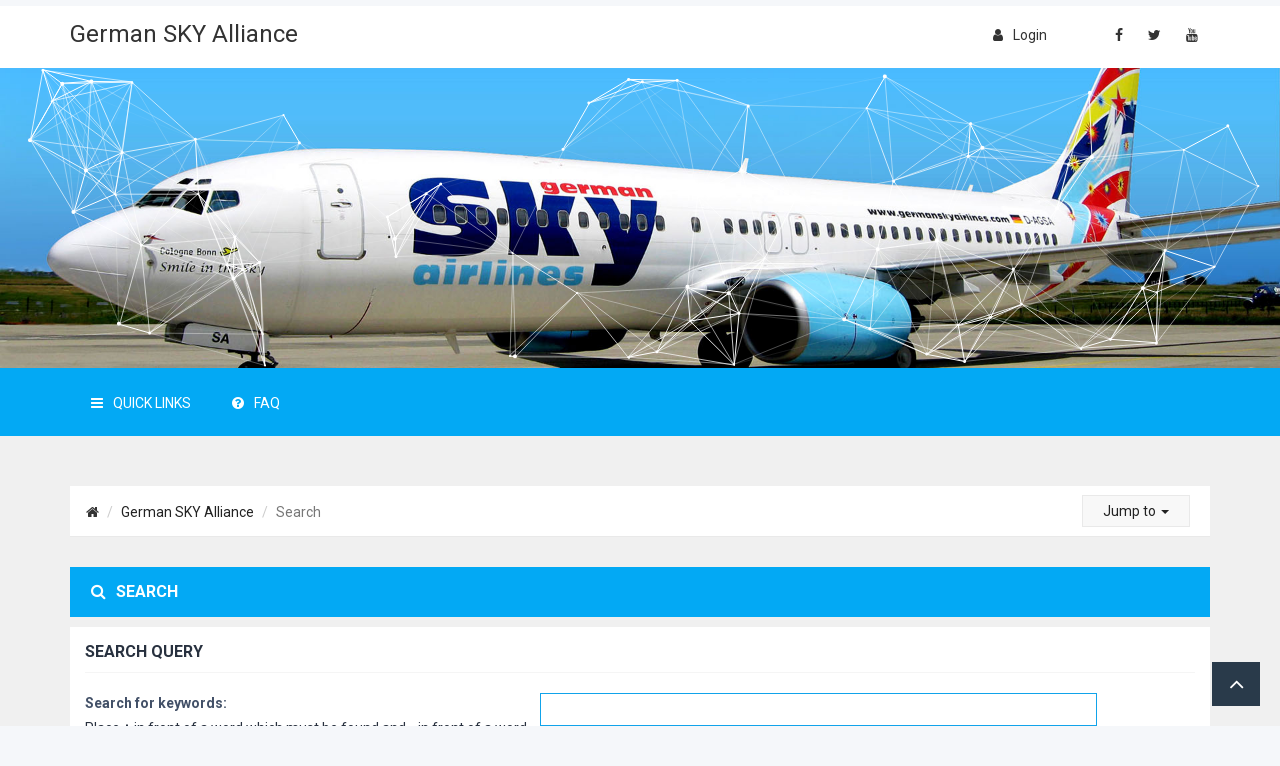

--- FILE ---
content_type: text/html; charset=UTF-8
request_url: https://nforum.germanskyva.com/search.php?sid=98f747838bdcef6d3e160730198aaa9d
body_size: 5224
content:
<!DOCTYPE html>
<html dir="ltr" lang="en-gb">
<head>
<meta charset="utf-8" />
<meta http-equiv="X-UA-Compatible" content="IE=edge">
<meta name="viewport" content="width=device-width, initial-scale=1" />

<title>German SKY Alliance - Search</title>

	<link rel="alternate" type="application/atom+xml" title="Feed - German SKY Alliance" href="https://nforum.germanskyva.com/feed.php">			<link rel="alternate" type="application/atom+xml" title="Feed - New Topics" href="https://nforum.germanskyva.com/feed.php?mode=topics">				

<!--
	phpBB style name: prosilver
	Based on style:   prosilver (this is the default phpBB3 style)
	Original author:  Tom Beddard ( http://www.subBlue.com/ )
	Modified by: ThemeLooks ( http://themelooks.com/ )
-->

<link href="./styles/forumus-default-version/theme/stylesheet.css?assets_version=22" rel="stylesheet">
<link href="./styles/forumus-default-version/theme/en/stylesheet.css?assets_version=22" rel="stylesheet">
<link href="./styles/forumus-default-version/theme/responsive.css?assets_version=22" rel="stylesheet" media="all and (max-width: 700px)">
<script src='https://www.google.com/recaptcha/api.js'></script>



<!--[if lte IE 9]>
	<link href="./styles/forumus-default-version/theme/tweaks.css?assets_version=22" rel="stylesheet">
<![endif]-->


<link href="./ext/bb3mobi/lastpostavatar/styles/all/theme/lastpostavatar.css?assets_version=22" rel="stylesheet" type="text/css" media="screen" />



    <!-- ====Google Font Stylesheet==== -->
	<link href='https://fonts.googleapis.com/css?family=Roboto:300,400,500,700,900' rel='stylesheet' type='text/css'>
	
    <!-- ====Bootstrap Stylesheet==== -->
    <link href="./styles/forumus-default-version/theme/bootstrap.min.css" rel="stylesheet">

    <!-- ====Font Awesome Stylesheet==== -->
    <link href="./styles/forumus-default-version/theme/font-awesome.min.css" rel="stylesheet">
	
    <!-- ====ForumX Stylesheet==== -->
	<link href="./styles/forumus-default-version/theme/forumus-style.css" rel="stylesheet">
    
    <!-- ====Color Scheme Stylesheet==== -->
    <link href="./styles/forumus-default-version/theme/colors/style-1-color-3.css" rel="stylesheet" id="mainColorScheme">
    
    <!-- ====Custom Stylesheet==== -->
    <link href="./styles/forumus-default-version/theme/custom.css" rel="stylesheet">

</head>
<body id="phpbb" class="nojs notouch section-search ltr " data-theme-path="./styles/forumus-default-version/theme">
    
<!-- Preloader Start -->
<div id="preloader">
    <div class="preloader--bounce">
        <div class="preloader-bouncer--1"></div>
        <div class="preloader-bouncer--2"></div>
    </div>
</div>
<!-- Preloader End -->


	<!-- Wrapper Start -->
	<div class="wrapper">
	
        <!-- Header Area Start -->
        <div id="header">
            <!-- Header Topbar Start -->
            <div class="header--topbar">
								            </div>
            <!-- Header Topbar End -->
            <!-- Primary Header Start -->
            <div class="header--primary">
                <div class="container">
                    <!-- Header Logo Start -->
                    <div class="header--logo">
						<div class="vc-parent">
							<div class="vc-child">
								<h1>
									<a href="http://nforum.germanskyva.com">
                                         <!-- Image Logo (Optional) -->
										<!-- <img src="http://germanskyva.com/img/ghy-1.png" alt="German SKY Alliance"> -->
										 
										 <!-- Text Logo (Site Name) -->
										 German SKY Alliance
									</a>
								</h1>
							</div>
						</div>
                    </div>
                    <!-- Header Logo End -->
                    <!-- Header Social Links Start -->
                    <div class="header--social">
                        <ul class="nav">
                            <li><a href="https://www.facebook.com/germanskyva"><i class="fa fa-facebook"></i></a></li>
                            <li><a href="https://www.twitter.com/germanskyva"><i class="fa fa-twitter"></i></a></li>
                            <li><a href="https://www.youtube.com/channel/UClD9oblz-FmbSpdsU0RQuUw"><i class="fa fa-youtube"></i></a></li>
                        </ul>
                    </div>
                    <!-- Header Social Links End -->
                    <!-- Header Login Start -->
                    <div class="header--login">
												
							<p><a href="#" data-toggle="modal" data-target="#LoginForm"><i class="fa fm fa-user"></i>login</a></p>
							
						                    </div>
                    <!-- Header Login End -->
                </div>
            </div>
            <!-- Primary Header End -->
			
							            <!-- Header Slider Start -->
            <div class="header--slider" data-bg-img="./styles/forumus-default-version/theme/images/header-bg/header-bg.jpg">
                <div class="header-slider--content">
                    <div class="container">
                        <h2> </h2>
                        <p> </p>
                    </div>
                </div>
            </div>
            <!-- Header Slider End -->						
			
						
			<!-- Header Navbar Start -->
<div class="header--nav bg-bluewood">
	<div class="container">
				
				
		<ul class="header-nav--primary nav logged-out">
			<li>
				<a href="#tab1" data-toggle="tab"><i class="fa fm fa-navicon"></i>Quick Links</a>
			</li>
			
						
            <li class="hidden-sm hidden-xs">
                <a href="./faq.php?sid=0d68594ff5a1b99b5f9369fb39004c8a" title="Frequently Asked Questions"><i class="fa fm fa-question-circle"></i>FAQ</a>
            </li>
			
						
								</ul>
	</div>
	
	<div class="header-nav--tab">
		<div class="container">
			<div class="tab-content">
				<div class="header-nav--tabpane tab-pane" id="tab1">
					<ul class="nav">
												
																																		<li><a href="./search.php?search_id=unanswered&amp;sid=0d68594ff5a1b99b5f9369fb39004c8a"><i class="fa fm fa-comment-o"></i>Unanswered topics</a></li>
							<li><a href="./search.php?search_id=active_topics&amp;sid=0d68594ff5a1b99b5f9369fb39004c8a"><i class="fa fm fa-comments-o"></i>Active topics</a></li>
							<li><a href="./search.php?sid=0d68594ff5a1b99b5f9369fb39004c8a"><i class="fa fm fa-search"></i>Search</a></li>
									
                        <li class="hidden-md hidden-lg">
                            <a href="./faq.php?sid=0d68594ff5a1b99b5f9369fb39004c8a" title="Frequently Asked Questions"><i class="fa fm fa-question-circle"></i>FAQ</a>
                        </li>

													<li><a href="./memberlist.php?mode=team&amp;sid=0d68594ff5a1b99b5f9369fb39004c8a"><i class="fa fm fa-users"></i>The team</a></li>
												
											</ul>
				</div>
			</div>
		</div>
	</div>
</div>
<!-- Header Navbar End -->        </div>
        <!-- Header Area End -->
		
		
<div id="topic">
	<div class="container">
		<div class="topic--body">
            <!-- Topic Breadcrumb Start -->
            <div class="topic--breadcrumb clearfix">
                <ol class="breadcrumb">
                    <li><i class="fa fa-home"></i></li>

                                                                                <li><a href="http://nforum.germanskyva.com">German SKY Alliance</a></li>
                                                    
                    
                                            <li class="active">Search</li>
                                    </ol>

                                    <div class="topiclist-jumpbox--dropdown dropdown">
                        <a href="#" class="dropdown-toggle" data-toggle="dropdown">
                                                                Jump to
                                                        <span class="caret"></span>
                        </a>

                        <div class="topiclist-jumpbox-dropdown--menu dropdown-menu">
                            <ul>
                                                                                                                                                                                <li><a href="./viewforum.php?f=3&amp;sid=0d68594ff5a1b99b5f9369fb39004c8a">Forum Rules</a></li>
                                                                                                                                                <li><a href="./viewforum.php?f=5&amp;sid=0d68594ff5a1b99b5f9369fb39004c8a">German Sky Alliance</a></li>
                                                                                                                                                <li><a href="./viewforum.php?f=6&amp;sid=0d68594ff5a1b99b5f9369fb39004c8a"><span></span>German Sky Airlines</a></li>
                                                                                                                                                <li><a href="./viewforum.php?f=7&amp;sid=0d68594ff5a1b99b5f9369fb39004c8a"><span></span>Sky Airlines</a></li>
                                                                                                                                                <li><a href="./viewforum.php?f=8&amp;sid=0d68594ff5a1b99b5f9369fb39004c8a"><span></span>Borajet Airlines</a></li>
                                                                                                                                                <li><a href="./viewforum.php?f=16&amp;sid=0d68594ff5a1b99b5f9369fb39004c8a">General Area</a></li>
                                                                                                                                                <li><a href="./viewforum.php?f=17&amp;sid=0d68594ff5a1b99b5f9369fb39004c8a"><span></span>*** NOTAMs ***</a></li>
                                                                                                                                                <li><a href="./viewforum.php?f=19&amp;sid=0d68594ff5a1b99b5f9369fb39004c8a"><span></span>Aircraft and Airport Scenery</a></li>
                                                                                                                                                <li><a href="./viewforum.php?f=20&amp;sid=0d68594ff5a1b99b5f9369fb39004c8a"><span></span>PC Hardware &amp; Configuration</a></li>
                                                                                                                                                <li><a href="./viewforum.php?f=21&amp;sid=0d68594ff5a1b99b5f9369fb39004c8a">Small Talk</a></li>
                                                                                                                                                <li><a href="./viewforum.php?f=22&amp;sid=0d68594ff5a1b99b5f9369fb39004c8a"><span></span>Birthday Wishes</a></li>
                                                                                                                                                <li><a href="./viewforum.php?f=23&amp;sid=0d68594ff5a1b99b5f9369fb39004c8a">Media Section</a></li>
                                                                                                                                                <li><a href="./viewforum.php?f=24&amp;sid=0d68594ff5a1b99b5f9369fb39004c8a"><span></span>Videos</a></li>
                                                                                                                                                <li><a href="./viewforum.php?f=25&amp;sid=0d68594ff5a1b99b5f9369fb39004c8a"><span></span>Real Photos &amp; Screenshots</a></li>
                                                                                                                                                <li><a href="./viewforum.php?f=26&amp;sid=0d68594ff5a1b99b5f9369fb39004c8a">Events</a></li>
                                                                                                                                                <li><a href="./viewforum.php?f=27&amp;sid=0d68594ff5a1b99b5f9369fb39004c8a"><span></span>Events</a></li>
                                                                                                                                                <li><a href="./viewforum.php?f=28&amp;sid=0d68594ff5a1b99b5f9369fb39004c8a">Training Area</a></li>
                                                                                                                                                <li><a href="./viewforum.php?f=29&amp;sid=0d68594ff5a1b99b5f9369fb39004c8a"><span></span>Training Room</a></li>
                                                                                                </ul>
                        </div>
                    </div>
                            </div>
            <!-- Topic Breadcrumb End -->
            
			<div class="topic--list">
				<div class="topic-list--header clearfix">
					<span class="topic-list-header--title"><i class="fa fa-search"></i>Search</span>
				</div>
				<div class="topic-list--content">
										<form method="get" action="./search.php" data-focus="keywords">

						<div class="panel adv-search-panel first">
							<div class="inner">
							<h3>Search query</h3>

														<fieldset>
														<dl>
								<dt><label for="keywords">Search for keywords:</label><br /><span>Place <strong>+</strong> in front of a word which must be found and <strong>-</strong> in front of a word which must not be found. Put a list of words separated by <strong>|</strong> into brackets if only one of the words must be found. Use * as a wildcard for partial matches.</span></dt>
								<dd><input type="search" class="inputbox" name="keywords" id="keywords" size="40" title="Search for keywords" /></dd>
								<dd><label for="terms1"><input type="radio" name="terms" id="terms1" value="all" checked="checked" /> Search for all terms or use query as entered</label></dd>
								<dd><label for="terms2"><input type="radio" name="terms" id="terms2" value="any" /> Search for any terms</label></dd>
							</dl>
							<dl>
								<dt><label for="author">Search for author:</label><br /><span>Use * as a wildcard for partial matches.</span></dt>
								<dd><input type="search" class="inputbox" name="author" id="author" size="40" title="Search for author" /></dd>
							</dl>
														</fieldset>
							
							</div>
						</div>

						<div class="panel bg2 adv-search-panel">
							<div class="inner">

							<h3>Search options</h3>

														<fieldset>
														<dl>
								<dt><label for="search_forum">Search in forums:</label><br /><span>Select the forum or forums you wish to search in. Subforums are searched automatically if you do not disable “search subforums“ below.</span></dt>
								<dd><select name="fid[]" id="search_forum" multiple="multiple" size="8" title="Search in forums"><option value="3">Forum Rules</option><option value="5">German Sky Alliance</option><option value="6">&nbsp; &nbsp;German Sky Airlines</option><option value="7">&nbsp; &nbsp;Sky Airlines</option><option value="8">&nbsp; &nbsp;Borajet Airlines</option><option value="16">General Area</option><option value="17">&nbsp; &nbsp;*** NOTAMs ***</option><option value="19">&nbsp; &nbsp;Aircraft and Airport Scenery</option><option value="20">&nbsp; &nbsp;PC Hardware &amp; Configuration</option><option value="21">Small Talk</option><option value="22">&nbsp; &nbsp;Birthday Wishes</option><option value="23">Media Section</option><option value="24">&nbsp; &nbsp;Videos</option><option value="25">&nbsp; &nbsp;Real Photos &amp; Screenshots</option><option value="26">Events</option><option value="27">&nbsp; &nbsp;Events</option><option value="28">Training Area</option><option value="29">&nbsp; &nbsp;Training Room</option></select></dd>
							</dl>
							<dl>
								<dt><label for="search_child1">Search subforums:</label></dt>
								<dd>
									<label for="search_child1"><input type="radio" name="sc" id="search_child1" value="1" checked="checked" /> Yes</label>
									<label for="search_child2"><input type="radio" name="sc" id="search_child2" value="0" /> No</label>
								</dd>
							</dl>
							<dl>
								<dt><label for="sf1">Search within:</label></dt>
								<dd><label for="sf1"><input type="radio" name="sf" id="sf1" value="all" checked="checked" /> Post subjects and message text</label></dd>
								<dd><label for="sf2"><input type="radio" name="sf" id="sf2" value="msgonly" /> Message text only</label></dd>
								<dd><label for="sf3"><input type="radio" name="sf" id="sf3" value="titleonly" /> Topic titles only</label></dd>
								<dd><label for="sf4"><input type="radio" name="sf" id="sf4" value="firstpost" /> First post of topics only</label></dd>
							</dl>
							
							<hr class="dashed" />

														<dl>
								<dt><label for="show_results1">Display results as:</label></dt>
								<dd>
									<label for="show_results1"><input type="radio" name="sr" id="show_results1" value="posts" checked="checked" /> Posts</label>
									<label for="show_results2"><input type="radio" name="sr" id="show_results2" value="topics" /> Topics</label>
								</dd>
							</dl>
							<dl>
								<dt><label for="sd">Sort results by:</label></dt>
								<dd><select name="sk" id="sk"><option value="a">Author</option><option value="t" selected="selected">Post time</option><option value="f">Forum</option><option value="i">Topic title</option><option value="s">Post subject</option></select>&nbsp;
									<label for="sa"><input type="radio" name="sd" id="sa" value="a" /> Ascending</label>
									<label for="sd"><input type="radio" name="sd" id="sd" value="d" checked="checked" /> Descending</label>
								</dd>
							</dl>
							<dl>
								<dt><label>Limit results to previous:</label></dt>
								<dd><select name="st" id="st"><option value="0" selected="selected">All results</option><option value="1">1 day</option><option value="7">7 days</option><option value="14">2 weeks</option><option value="30">1 month</option><option value="90">3 months</option><option value="180">6 months</option><option value="365">1 year</option></select></dd>
							</dl>
							<dl>
								<dt><label>Return first:</label></dt>
								<dd><select name="ch" title="Return first"><option value="-1">All available</option><option value="0">0</option><option value="25">25</option><option value="50">50</option><option value="100">100</option><option value="200">200</option><option value="300" selected="selected">300</option><option value="400">400</option><option value="500">500</option><option value="600">600</option><option value="700">700</option><option value="800">800</option><option value="900">900</option><option value="1000">1000</option></select> characters of posts</dd>
							</dl>
														</fieldset>
							
							</div>
						</div>

						<div class="panel bg3">
							<fieldset class="submit-buttons">
								<input type="hidden" name="t" value="0" />
<input type="hidden" name="sid" value="0d68594ff5a1b99b5f9369fb39004c8a" />
<input type="reset" value="Reset" name="reset" class="button2" />&nbsp;
								<input type="submit" name="submit" value="Search" class="button1" />
							</fieldset>
						</div>

					</form>
									</div>
			</div>

						
            <!-- Topic Breadcrumb Start -->
            <div class="topic--breadcrumb clearfix">
                <ol class="breadcrumb">
                    <li><i class="fa fa-home"></i></li>

                                                                                <li><a href="http://nforum.germanskyva.com">German SKY Alliance</a></li>
                                                    
                    
                                            <li class="active">Search</li>
                                    </ol>

                                    <div class="topiclist-jumpbox--dropup dropup">
                        <a href="#" class="dropdown-toggle" data-toggle="dropdown">
                                                                Jump to
                                                        <span class="caret"></span>
                        </a>

                        <div class="topiclist-jumpbox-dropup--menu dropdown-menu">
                            <ul>
                                                                                                                                                                                <li><a href="./viewforum.php?f=3&amp;sid=0d68594ff5a1b99b5f9369fb39004c8a">Forum Rules</a></li>
                                                                                                                                                <li><a href="./viewforum.php?f=5&amp;sid=0d68594ff5a1b99b5f9369fb39004c8a">German Sky Alliance</a></li>
                                                                                                                                                <li><a href="./viewforum.php?f=6&amp;sid=0d68594ff5a1b99b5f9369fb39004c8a"><span></span>German Sky Airlines</a></li>
                                                                                                                                                <li><a href="./viewforum.php?f=7&amp;sid=0d68594ff5a1b99b5f9369fb39004c8a"><span></span>Sky Airlines</a></li>
                                                                                                                                                <li><a href="./viewforum.php?f=8&amp;sid=0d68594ff5a1b99b5f9369fb39004c8a"><span></span>Borajet Airlines</a></li>
                                                                                                                                                <li><a href="./viewforum.php?f=16&amp;sid=0d68594ff5a1b99b5f9369fb39004c8a">General Area</a></li>
                                                                                                                                                <li><a href="./viewforum.php?f=17&amp;sid=0d68594ff5a1b99b5f9369fb39004c8a"><span></span>*** NOTAMs ***</a></li>
                                                                                                                                                <li><a href="./viewforum.php?f=19&amp;sid=0d68594ff5a1b99b5f9369fb39004c8a"><span></span>Aircraft and Airport Scenery</a></li>
                                                                                                                                                <li><a href="./viewforum.php?f=20&amp;sid=0d68594ff5a1b99b5f9369fb39004c8a"><span></span>PC Hardware &amp; Configuration</a></li>
                                                                                                                                                <li><a href="./viewforum.php?f=21&amp;sid=0d68594ff5a1b99b5f9369fb39004c8a">Small Talk</a></li>
                                                                                                                                                <li><a href="./viewforum.php?f=22&amp;sid=0d68594ff5a1b99b5f9369fb39004c8a"><span></span>Birthday Wishes</a></li>
                                                                                                                                                <li><a href="./viewforum.php?f=23&amp;sid=0d68594ff5a1b99b5f9369fb39004c8a">Media Section</a></li>
                                                                                                                                                <li><a href="./viewforum.php?f=24&amp;sid=0d68594ff5a1b99b5f9369fb39004c8a"><span></span>Videos</a></li>
                                                                                                                                                <li><a href="./viewforum.php?f=25&amp;sid=0d68594ff5a1b99b5f9369fb39004c8a"><span></span>Real Photos &amp; Screenshots</a></li>
                                                                                                                                                <li><a href="./viewforum.php?f=26&amp;sid=0d68594ff5a1b99b5f9369fb39004c8a">Events</a></li>
                                                                                                                                                <li><a href="./viewforum.php?f=27&amp;sid=0d68594ff5a1b99b5f9369fb39004c8a"><span></span>Events</a></li>
                                                                                                                                                <li><a href="./viewforum.php?f=28&amp;sid=0d68594ff5a1b99b5f9369fb39004c8a">Training Area</a></li>
                                                                                                                                                <li><a href="./viewforum.php?f=29&amp;sid=0d68594ff5a1b99b5f9369fb39004c8a"><span></span>Training Room</a></li>
                                                                                                </ul>
                        </div>
                    </div>
                            </div>
            <!-- Topic Breadcrumb End -->
		</div>
	</div>
</div>

        		
		<!-- Footer Area Start -->
        <div id="footer">
        	<div class="container">
        		<div class="row">
					<!-- Footer About Widget Start -->
					<div class="col-md-6 footer-widget">
					    <div class="footer-about">
	                        <h4>About Us</h4>
	                        <p>We are still representing former German SKY Airlines & SKY Airlines officially with your support. As adding Borajet Airlines to our family, with official permission taken, we are more strong and simulating the airlines as real as it gets. We are planning to give you a feeling of being a real airlines pilot at all. If you really like to be a part of GHY Group Family, you are heartly welcome on board.
</p>
							<div class="social">
								<ul>
								 <li><a href="https://www.facebook.com/germanskyva"><i class="fa fa-facebook"></i></a></li>
                            <li><a href="https://www.twitter.com/germanskyva"><i class="fa fa-twitter"></i></a></li>
                            <li><a href="https://www.youtube.com/channel/UClD9oblz-FmbSpdsU0RQuUw"><i class="fa fa-youtube"></i></a></li>
								</ul>
							</div>
						</div>
					</div>
					<!-- Footer About Widget End -->
	                <!-- Footer Subscribe Widget Start -->
	                <div class="col-md-3 col-sm-6 footer-widget">
	                	<div class="footer-subscribe">
		                    <h4>Newsletter</h4>
		                    <!-- Mailchimp From Start -->
		                    <form action="https://themelooks.us12.list-manage.com/subscribe/post?u=50e1e21235cbd751ab4c1ebaa&amp;id=ac81d988e4" method="post" name="mc-embedded-subscribe-form" target="_blank" id="footerSubscribeForm" novalidate="novalidate">
		                        <input type="text" name="EMAIL" id="footerSubscribeFormInput" placeholder="Your E-mail Address ..." />
		                        <button type="submit" class="btn">Subscribe</button>
		                    </form>
		                    <!-- Mailchimp From End -->
	                	</div>
	                </div>
	                <!-- Footer Subscribe Widget End -->
	                <!-- Footer Useful Links Widget Start -->
	                <div class="col-md-3 col-sm-6 footer-widget">
	                	<div class="footer-useful-links">
		                    <h4>Useful Links</h4>
		                    <ul>
																	<li><a href="./memberlist.php?mode=contactadmin&amp;sid=0d68594ff5a1b99b5f9369fb39004c8a">Contact us</a></li>
																									<li><a href="./memberlist.php?mode=team&amp;sid=0d68594ff5a1b99b5f9369fb39004c8a">The team</a></li>
																									<li><a href="./ucp.php?mode=delete_cookies&amp;sid=0d68594ff5a1b99b5f9369fb39004c8a" data-ajax="true" data-refresh="true">Delete all board cookies</a></li>
																			                    </ul>
	                    </div>
	                </div>
	                <!-- Footer Useful Links Widget End -->
        		</div>
        	</div>
        </div>
        <!-- Footer Area End -->
		
        <!-- Copyright Start -->
        <div id="copyright">
            <div class="container">
                <p>Copyright 2016 &copy; <a href="http://nforum.germanskyva.com">German SKY Alliance</a>. All Rights Reserved.</p>
            </div>
        </div>
        <!-- Copyright End -->

		<!-- Page Footer Area Start -->
		<div id="page-footer" role="contentinfo">
			<div id="darkenwrapper" data-ajax-error-title="AJAX error" data-ajax-error-text="Something went wrong when processing your request." data-ajax-error-text-abort="User aborted request." data-ajax-error-text-timeout="Your request timed out; please try again." data-ajax-error-text-parsererror="Something went wrong with the request and the server returned an invalid reply.">
				<div id="darken">&nbsp;</div>
			</div>

			<div id="phpbb_alert" class="phpbb_alert" data-l-err="Error" data-l-timeout-processing-req="Request timed out.">
				<a href="#" class="alert_close"></a>
				<h3 class="alert_title">&nbsp;</h3><p class="alert_text"></p>
			</div>
			<div id="phpbb_confirm" class="phpbb_alert">
				<a href="#" class="alert_close"></a>
				<div class="alert_text"></div>
			</div>
		</div>
		<!-- Page Footer Area End -->
		
		<!-- Back To Top Button Start -->
		<div class="back-to-top">
		    <button><i class="fa fa-angle-up"></i></button>
		</div>
		<!-- Back To Top Button End -->
	
					<!-- Login Form Modal Start -->
			<div id="LoginForm" class="modal fade">
				<div class="vc-parent">
					<div class="vc-child">
						<div class="modal-overlay" data-dismiss="modal"></div>
						<div class="modal-dialog">
							<div class="modal-content">
								<button type="button" class="close" data-dismiss="modal" aria-label="Close"><span aria-hidden="true">&times;</span></button>
								<div class="modal-header">
									<i class="fa fa-user"></i>Login
								</div>
								<div class="modal-body">
																		<form action="./ucp.php?mode=login&amp;sid=0d68594ff5a1b99b5f9369fb39004c8a" method="post">
										<input type="text" name="username" placeholder="Username" class="form-control" />
										<input type="password" name="password" placeholder="Password" class="form-control" />
										<input type="submit" name="login" value="Login" class="submit-btn" />
										<input type="hidden" name="redirect" value="./search.php?sid=0d68594ff5a1b99b5f9369fb39004c8a" />

									</form>
																	</div>
							</div>
						</div>
					</div>
				</div>
			</div>
			<!-- Login Form Modal End -->
			</div>
	<!-- Wrapper End -->

	<script type="text/javascript" src="./assets/javascript/jquery.min.js?assets_version=22"></script>
		<script type="text/javascript" src="./assets/javascript/core.js?assets_version=22"></script>
							
	
		<script type="text/javascript" src="./styles/forumus-default-version/template/forum_fn.js?assets_version=22"></script>

<script type="text/javascript" src="./styles/forumus-default-version/template/ajax.js?assets_version=22"></script>

<script type="text/javascript" src="./styles/forumus-default-version/template/bootstrap.min.js?assets_version=22"></script>

<script type="text/javascript" src="./styles/forumus-default-version/template/jquery.validate.min.js?assets_version=22"></script>

<script type="text/javascript" src="./styles/forumus-default-version/template/jparticle.jquery.min.js?assets_version=22"></script>

<script type="text/javascript" src="./styles/forumus-default-version/template/jquery.sticky.min.js?assets_version=22"></script>

<script type="text/javascript" src="./styles/forumus-default-version/template/main.js?assets_version=22"></script>



	
</body>
</html>


--- FILE ---
content_type: text/css
request_url: https://nforum.germanskyva.com/styles/forumus-default-version/theme/custom.css
body_size: -170
content:
/* *****************************************************

    ** Custom Stylesheet **

    Any custom styling you want to apply should be
    defined here.

***************************************************** */